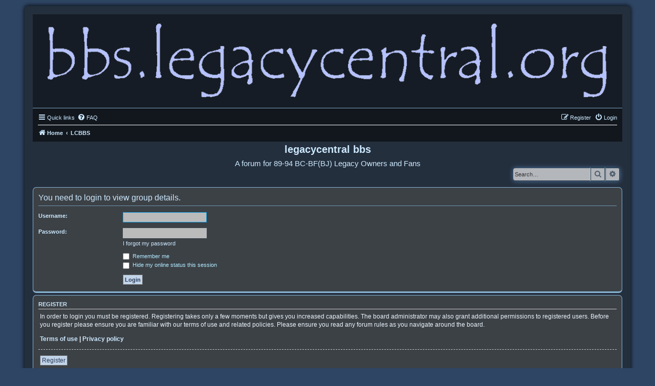

--- FILE ---
content_type: text/html; charset=UTF-8
request_url: https://bbs.legacycentral.org/memberlist.php?mode=group&g=1034&sid=beaaf04dd6eb174abf6ef85fb482120c
body_size: 3280
content:
<!DOCTYPE html>
<html dir="ltr" lang="en-gb">
<head>
<meta charset="utf-8" />
<meta http-equiv="X-UA-Compatible" content="IE=edge">
<meta name="viewport" content="width=device-width, initial-scale=1" />

        <link href="./mobiquo/smartbanner/manifest.json" rel="manifest">
        
        <meta name="apple-itunes-app" content="app-id=307880732, affiliate-data=at=10lR7C, app-argument=tapatalk://bbs.legacycentral.org/?ttfid=2963" />
        
<title>legacycentral bbs - Login</title>



<!--
	phpBB style name:	Multi-Design
	Based on style:		prosilver (this is the default phpBB3 style)
	Original author:	Tom Beddard ( http://www.subBlue.com/ )
	Modified by:		Joyce&Luna ( https://www.phpbb-Style-Design.de )
-->

<link href="./styles/prosilver/theme/normalize.css?assets_version=60" rel="stylesheet">
<link href="./styles/prosilver/theme/base.css?assets_version=60" rel="stylesheet">
<link href="./styles/prosilver/theme/utilities.css?assets_version=60" rel="stylesheet">
<link href="./styles/prosilver/theme/common.css?assets_version=60" rel="stylesheet">
<link href="./styles/prosilver/theme/links.css?assets_version=60" rel="stylesheet">
<link href="./styles/prosilver/theme/content.css?assets_version=60" rel="stylesheet">
<link href="./styles/prosilver/theme/buttons.css?assets_version=60" rel="stylesheet">
<link href="./styles/prosilver/theme/cp.css?assets_version=60" rel="stylesheet">
<link href="./styles/prosilver/theme/forms.css?assets_version=60" rel="stylesheet">
<link href="./styles/prosilver/theme/icons.css?assets_version=60" rel="stylesheet">
<link href="./styles/prosilver/theme/colours.css?assets_version=60" rel="stylesheet">
<link href="./styles/prosilver/theme/responsive.css?assets_version=60" rel="stylesheet">

<link href="./assets/css/font-awesome.min.css?assets_version=60" rel="stylesheet">
<link href="./styles/Multi-Design/theme/stylesheet.css?assets_version=60" rel="stylesheet">

<link href="./styles/Multi-Design/theme/en/stylesheet.css?assets_version=60" rel="stylesheet">




<!--[if lte IE 9]>
   <link href="./styles/prosilver/theme/tweaks.css?assets_version=60" rel="stylesheet">
<![endif]-->





</head>
<body id="phpbb" class="nojs notouch section-memberlist ltr ">
<div id="wrap" class="wrap">

	<a id="top" class="top-anchor" accesskey="t"></a>
		<div id="page-header">
			<div class="headerbar" role="banner">
							<a href="https://bbs.legacycentral.org" title="Home">
					<img src="./styles/Multi-Design/theme/images/multi-design.png" class="logo-image-wrapper" alt="">
				</a>
				<p class="skiplink"><a href="#start_here">Skip to content</a></p>
			</div>
									<div class="navbar" role="navigation">
	<div class="inner">

	<ul id="nav-main" class="nav-main linklist" role="menubar">

		<li id="quick-links" class="quick-links dropdown-container responsive-menu" data-skip-responsive="true">
			<a href="#" class="dropdown-trigger">
				<i class="icon fa-bars fa-fw" aria-hidden="true"></i><span>Quick links</span>
			</a>
			<div class="dropdown">
				<div class="pointer"><div class="pointer-inner"></div></div>
				<ul class="dropdown-contents" role="menu">
					
											<li class="separator"></li>
																									<li>
								<a href="./search.php?search_id=unanswered&amp;sid=e79dd0d6533e4b2fb6301b422d5c879e" role="menuitem">
									<i class="icon fa-file-o fa-fw icon-gray" aria-hidden="true"></i><span>Unanswered topics</span>
								</a>
							</li>
							<li>
								<a href="./search.php?search_id=active_topics&amp;sid=e79dd0d6533e4b2fb6301b422d5c879e" role="menuitem">
									<i class="icon fa-file-o fa-fw icon-blue" aria-hidden="true"></i><span>Active topics</span>
								</a>
							</li>
							<li class="separator"></li>
							<li>
								<a href="./search.php?sid=e79dd0d6533e4b2fb6301b422d5c879e" role="menuitem">
									<i class="icon fa-search fa-fw" aria-hidden="true"></i><span>Search</span>
								</a>
							</li>
					
										<li class="separator"></li>

									</ul>
			</div>
		</li>

				<li data-skip-responsive="true">
			<a href="/app.php/help/faq?sid=e79dd0d6533e4b2fb6301b422d5c879e" rel="help" title="Frequently Asked Questions" role="menuitem">
				<i class="icon fa-question-circle fa-fw" aria-hidden="true"></i><span>FAQ</span>
			</a>
		</li>
						
			<li class="rightside"  data-skip-responsive="true">
			<a href="./ucp.php?mode=login&amp;redirect=memberlist.php%3Fg%3D1034%26mode%3Dgroup&amp;sid=e79dd0d6533e4b2fb6301b422d5c879e" title="Login" accesskey="x" role="menuitem">
				<i class="icon fa-power-off fa-fw" aria-hidden="true"></i><span>Login</span>
			</a>
		</li>
					<li class="rightside" data-skip-responsive="true">
				<a href="./ucp.php?mode=register&amp;sid=e79dd0d6533e4b2fb6301b422d5c879e" role="menuitem">
					<i class="icon fa-pencil-square-o  fa-fw" aria-hidden="true"></i><span>Register</span>
				</a>
			</li>
						</ul>

	<ul id="nav-breadcrumbs" class="nav-breadcrumbs linklist navlinks" role="menubar">
				
		
		<li class="breadcrumbs" itemscope itemtype="https://schema.org/BreadcrumbList">

							<span class="crumb" itemtype="https://schema.org/ListItem" itemprop="itemListElement" itemscope><a itemprop="item" href="https://bbs.legacycentral.org" data-navbar-reference="home"><i class="icon fa-home fa-fw" aria-hidden="true"></i><span itemprop="name">Home</span></a><meta itemprop="position" content="1" /></span>
			
							<span class="crumb" itemtype="https://schema.org/ListItem" itemprop="itemListElement" itemscope><a itemprop="item" href="./index.php?sid=e79dd0d6533e4b2fb6301b422d5c879e" accesskey="h" data-navbar-reference="index"><span itemprop="name">LCBBS</span></a><meta itemprop="position" content="2" /></span>

			
					</li>

		
					<li class="rightside responsive-search">
				<a href="./search.php?sid=e79dd0d6533e4b2fb6301b422d5c879e" title="View the advanced search options" role="menuitem">
					<i class="icon fa-search fa-fw" aria-hidden="true"></i><span class="sr-only">Search</span>
				</a>
			</li>
			</ul>

	</div>
</div>
		</div>

			<div id="site-description" class="site-description">
				<h1>legacycentral bbs</h1>
				<h5>A forum for 89-94 BC-BF(BJ) Legacy Owners and Fans</h5>
			</div>
									<div id="search-box" class="search-box search-header" role="search">
				<form action="./search.php?sid=e79dd0d6533e4b2fb6301b422d5c879e" method="get" id="search">
				<fieldset>
					<input name="keywords" id="keywords" type="search" maxlength="128" title="Search for keywords" class="inputbox search tiny" size="20" value="" placeholder="Search…" />
					<button class="button button-search" type="submit" title="Search">
						<i class="icon fa-search fa-fw" aria-hidden="true"></i><span class="sr-only">Search</span>
					</button>
					<a href="./search.php?sid=e79dd0d6533e4b2fb6301b422d5c879e" class="button button-search-end" title="Advanced search">
						<i class="icon fa-cog fa-fw" aria-hidden="true"></i><span class="sr-only">Advanced search</span>
					</a>
					<input type="hidden" name="sid" value="e79dd0d6533e4b2fb6301b422d5c879e" />

				</fieldset>
				</form>
			</div>
											<a id="start_here" class="anchor"></a>
			<div id="page-body" class="page-body" role="main">
			
		
<form action="./ucp.php?mode=login&amp;sid=e79dd0d6533e4b2fb6301b422d5c879e" method="post" id="login" data-focus="username">
<div class="panel">
	<div class="inner">

	<div class="content">
		<h2 class="login-title">You need to login to view group details.</h2>

		<fieldset class="fields1">
				<dl>
			<dt><label for="username">Username:</label></dt>
			<dd><input type="text" tabindex="1" name="username" id="username" size="25" value="" class="inputbox autowidth" autocomplete="username" /></dd>
		</dl>
		<dl>
			<dt><label for="password">Password:</label></dt>
			<dd><input type="password" tabindex="2" id="password" name="password" size="25" class="inputbox autowidth" autocomplete="current-password" /></dd>
							<dd><a href="/app.php/user/forgot_password?sid=e79dd0d6533e4b2fb6301b422d5c879e">I forgot my password</a></dd>									</dl>
						<dl>
			<dt>&nbsp;</dt>
			<dd><label for="autologin"><input type="checkbox" name="autologin" id="autologin" tabindex="4" /> Remember me</label></dd>			<dd><label for="viewonline"><input type="checkbox" name="viewonline" id="viewonline" tabindex="5" /> Hide my online status this session</label></dd>
		</dl>
		
		<input type="hidden" name="redirect" value="./memberlist.php?g=1034&amp;mode=group&amp;sid=e79dd0d6533e4b2fb6301b422d5c879e" />
<input type="hidden" name="creation_time" value="1768851352" />
<input type="hidden" name="form_token" value="4b1a9007265ab2f765d31e2f95549e4565d25726" />

		
		<dl>
			<dt>&nbsp;</dt>
			<dd><input type="hidden" name="sid" value="e79dd0d6533e4b2fb6301b422d5c879e" />
<input type="submit" name="login" tabindex="6" value="Login" class="button1" /></dd>
		</dl>
		</fieldset>
	</div>

		</div>
</div>


	<div class="panel">
		<div class="inner">

		<div class="content">
			<h3>Register</h3>
			<p>In order to login you must be registered. Registering takes only a few moments but gives you increased capabilities. The board administrator may also grant additional permissions to registered users. Before you register please ensure you are familiar with our terms of use and related policies. Please ensure you read any forum rules as you navigate around the board.</p>
			<p><strong><a href="./ucp.php?mode=terms&amp;sid=e79dd0d6533e4b2fb6301b422d5c879e">Terms of use</a> | <a href="./ucp.php?mode=privacy&amp;sid=e79dd0d6533e4b2fb6301b422d5c879e">Privacy policy</a></strong></p>
			<hr class="dashed" />
			<p><a href="./ucp.php?mode=register&amp;sid=e79dd0d6533e4b2fb6301b422d5c879e" class="button2">Register</a></p>
		</div>

		</div>
	</div>

</form>

			</div>


<div id="page-footer" class="page-footer" role="contentinfo">
	<div class="navbar" role="navigation">
	<div class="inner">

	<ul id="nav-footer" class="nav-footer linklist" role="menubar">
		<li class="breadcrumbs">
							<span class="crumb"><a href="https://bbs.legacycentral.org" data-navbar-reference="home"><i class="icon fa-home fa-fw" aria-hidden="true"></i><span>Home</span></a></span>									<span class="crumb"><a href="./index.php?sid=e79dd0d6533e4b2fb6301b422d5c879e" data-navbar-reference="index"><span>LCBBS</span></a></span>					</li>
		
				<li class="rightside">All times are <span title="UTC+1">UTC+01:00</span></li>
							<li class="rightside">
				<a href="./ucp.php?mode=delete_cookies&amp;sid=e79dd0d6533e4b2fb6301b422d5c879e" data-ajax="true" data-refresh="true" role="menuitem">
					<i class="icon fa-trash fa-fw" aria-hidden="true"></i><span>Delete cookies</span>
				</a>
			</li>
														</ul>

	</div>
</div>

	<div class="copyright">
				<p class="footer-row">
			<span class="footer-copyright">Powered by <a href="https://www.phpbb.com/">phpBB</a>&reg; Forum Software &copy; phpBB Limited</span>
		</p>
				Style: Multi Design by Joyce&Luna <a href="http://phpbb-Style-design.de">phpBB-Style-Design</a>
				<p class="footer-row">
			<a class="footer-link" href="./ucp.php?mode=privacy&amp;sid=e79dd0d6533e4b2fb6301b422d5c879e" title="Privacy" role="menuitem">
				<span class="footer-link-text">Privacy</span>
			</a>
			|
			<a class="footer-link" href="./ucp.php?mode=terms&amp;sid=e79dd0d6533e4b2fb6301b422d5c879e" title="Terms" role="menuitem">
				<span class="footer-link-text">Terms</span>
			</a>
		</p>
					</div>
</div>
	<div id="darkenwrapper" class="darkenwrapper" data-ajax-error-title="AJAX error" data-ajax-error-text="Something went wrong when processing your request." data-ajax-error-text-abort="User aborted request." data-ajax-error-text-timeout="Your request timed out; please try again." data-ajax-error-text-parsererror="Something went wrong with the request and the server returned an invalid reply.">
		<div id="darken" class="darken">&nbsp;</div>
	</div>

	<div id="phpbb_alert" class="phpbb_alert" data-l-err="Error" data-l-timeout-processing-req="Request timed out.">
		<a href="#" class="alert_close">
			<i class="icon fa-times-circle fa-fw" aria-hidden="true"></i>
		</a>
		<h3 class="alert_title">&nbsp;</h3><p class="alert_text"></p>
	</div>
	<div id="phpbb_confirm" class="phpbb_alert">
		<a href="#" class="alert_close">
			<i class="icon fa-times-circle fa-fw" aria-hidden="true"></i>
		</a>
		<div class="alert_text"></div>
	</div>

</div>

<div>
	<a id="bottom" class="anchor" accesskey="z"></a>
	</div>

<script src="./assets/javascript/jquery-3.7.1.min.js?assets_version=60"></script>
<script src="./assets/javascript/core.js?assets_version=60"></script>



<script src="./styles/prosilver/template/forum_fn.js?assets_version=60"></script>
<script src="./styles/prosilver/template/ajax.js?assets_version=60"></script>



</body>
</html>
